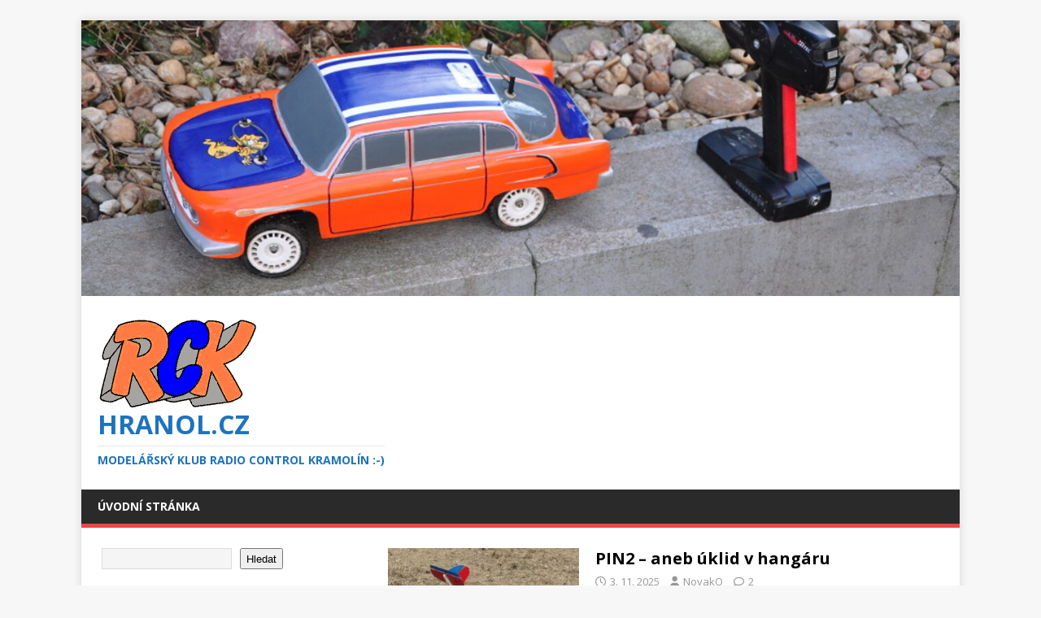

--- FILE ---
content_type: text/html; charset=UTF-8
request_url: http://hranol.cz/?modul=gallery&akce=obrazek_ukaz&obrazek_id=4482
body_size: 14100
content:
<!DOCTYPE html>
<html class="no-js" lang="cs">
<head>
<meta charset="UTF-8">
<meta name="viewport" content="width=device-width, initial-scale=1.0">
<link rel="profile" href="http://gmpg.org/xfn/11" />
<title>hranol.cz &#8211; modelářský klub Radio Control Kramolín :-)</title>
<meta name='robots' content='max-image-preview:large' />
<link rel='dns-prefetch' href='//fonts.googleapis.com' />
<link rel="alternate" type="application/rss+xml" title="hranol.cz &raquo; RSS zdroj" href="https://hranol.cz/feed/" />
<link rel="alternate" type="application/rss+xml" title="hranol.cz &raquo; RSS komentářů" href="https://hranol.cz/comments/feed/" />
<style id='wp-img-auto-sizes-contain-inline-css' type='text/css'>
img:is([sizes=auto i],[sizes^="auto," i]){contain-intrinsic-size:3000px 1500px}
/*# sourceURL=wp-img-auto-sizes-contain-inline-css */
</style>
<style id='wp-emoji-styles-inline-css' type='text/css'>

	img.wp-smiley, img.emoji {
		display: inline !important;
		border: none !important;
		box-shadow: none !important;
		height: 1em !important;
		width: 1em !important;
		margin: 0 0.07em !important;
		vertical-align: -0.1em !important;
		background: none !important;
		padding: 0 !important;
	}
/*# sourceURL=wp-emoji-styles-inline-css */
</style>
<style id='wp-block-library-inline-css' type='text/css'>
:root{--wp-block-synced-color:#7a00df;--wp-block-synced-color--rgb:122,0,223;--wp-bound-block-color:var(--wp-block-synced-color);--wp-editor-canvas-background:#ddd;--wp-admin-theme-color:#007cba;--wp-admin-theme-color--rgb:0,124,186;--wp-admin-theme-color-darker-10:#006ba1;--wp-admin-theme-color-darker-10--rgb:0,107,160.5;--wp-admin-theme-color-darker-20:#005a87;--wp-admin-theme-color-darker-20--rgb:0,90,135;--wp-admin-border-width-focus:2px}@media (min-resolution:192dpi){:root{--wp-admin-border-width-focus:1.5px}}.wp-element-button{cursor:pointer}:root .has-very-light-gray-background-color{background-color:#eee}:root .has-very-dark-gray-background-color{background-color:#313131}:root .has-very-light-gray-color{color:#eee}:root .has-very-dark-gray-color{color:#313131}:root .has-vivid-green-cyan-to-vivid-cyan-blue-gradient-background{background:linear-gradient(135deg,#00d084,#0693e3)}:root .has-purple-crush-gradient-background{background:linear-gradient(135deg,#34e2e4,#4721fb 50%,#ab1dfe)}:root .has-hazy-dawn-gradient-background{background:linear-gradient(135deg,#faaca8,#dad0ec)}:root .has-subdued-olive-gradient-background{background:linear-gradient(135deg,#fafae1,#67a671)}:root .has-atomic-cream-gradient-background{background:linear-gradient(135deg,#fdd79a,#004a59)}:root .has-nightshade-gradient-background{background:linear-gradient(135deg,#330968,#31cdcf)}:root .has-midnight-gradient-background{background:linear-gradient(135deg,#020381,#2874fc)}:root{--wp--preset--font-size--normal:16px;--wp--preset--font-size--huge:42px}.has-regular-font-size{font-size:1em}.has-larger-font-size{font-size:2.625em}.has-normal-font-size{font-size:var(--wp--preset--font-size--normal)}.has-huge-font-size{font-size:var(--wp--preset--font-size--huge)}.has-text-align-center{text-align:center}.has-text-align-left{text-align:left}.has-text-align-right{text-align:right}.has-fit-text{white-space:nowrap!important}#end-resizable-editor-section{display:none}.aligncenter{clear:both}.items-justified-left{justify-content:flex-start}.items-justified-center{justify-content:center}.items-justified-right{justify-content:flex-end}.items-justified-space-between{justify-content:space-between}.screen-reader-text{border:0;clip-path:inset(50%);height:1px;margin:-1px;overflow:hidden;padding:0;position:absolute;width:1px;word-wrap:normal!important}.screen-reader-text:focus{background-color:#ddd;clip-path:none;color:#444;display:block;font-size:1em;height:auto;left:5px;line-height:normal;padding:15px 23px 14px;text-decoration:none;top:5px;width:auto;z-index:100000}html :where(.has-border-color){border-style:solid}html :where([style*=border-top-color]){border-top-style:solid}html :where([style*=border-right-color]){border-right-style:solid}html :where([style*=border-bottom-color]){border-bottom-style:solid}html :where([style*=border-left-color]){border-left-style:solid}html :where([style*=border-width]){border-style:solid}html :where([style*=border-top-width]){border-top-style:solid}html :where([style*=border-right-width]){border-right-style:solid}html :where([style*=border-bottom-width]){border-bottom-style:solid}html :where([style*=border-left-width]){border-left-style:solid}html :where(img[class*=wp-image-]){height:auto;max-width:100%}:where(figure){margin:0 0 1em}html :where(.is-position-sticky){--wp-admin--admin-bar--position-offset:var(--wp-admin--admin-bar--height,0px)}@media screen and (max-width:600px){html :where(.is-position-sticky){--wp-admin--admin-bar--position-offset:0px}}

/*# sourceURL=wp-block-library-inline-css */
</style><style id='wp-block-categories-inline-css' type='text/css'>
.wp-block-categories{box-sizing:border-box}.wp-block-categories.alignleft{margin-right:2em}.wp-block-categories.alignright{margin-left:2em}.wp-block-categories.wp-block-categories-dropdown.aligncenter{text-align:center}.wp-block-categories .wp-block-categories__label{display:block;width:100%}
/*# sourceURL=http://hranol.cz/wp-includes/blocks/categories/style.min.css */
</style>
<style id='wp-block-latest-comments-inline-css' type='text/css'>
ol.wp-block-latest-comments{box-sizing:border-box;margin-left:0}:where(.wp-block-latest-comments:not([style*=line-height] .wp-block-latest-comments__comment)){line-height:1.1}:where(.wp-block-latest-comments:not([style*=line-height] .wp-block-latest-comments__comment-excerpt p)){line-height:1.8}.has-dates :where(.wp-block-latest-comments:not([style*=line-height])),.has-excerpts :where(.wp-block-latest-comments:not([style*=line-height])){line-height:1.5}.wp-block-latest-comments .wp-block-latest-comments{padding-left:0}.wp-block-latest-comments__comment{list-style:none;margin-bottom:1em}.has-avatars .wp-block-latest-comments__comment{list-style:none;min-height:2.25em}.has-avatars .wp-block-latest-comments__comment .wp-block-latest-comments__comment-excerpt,.has-avatars .wp-block-latest-comments__comment .wp-block-latest-comments__comment-meta{margin-left:3.25em}.wp-block-latest-comments__comment-excerpt p{font-size:.875em;margin:.36em 0 1.4em}.wp-block-latest-comments__comment-date{display:block;font-size:.75em}.wp-block-latest-comments .avatar,.wp-block-latest-comments__comment-avatar{border-radius:1.5em;display:block;float:left;height:2.5em;margin-right:.75em;width:2.5em}.wp-block-latest-comments[class*=-font-size] a,.wp-block-latest-comments[style*=font-size] a{font-size:inherit}
/*# sourceURL=http://hranol.cz/wp-includes/blocks/latest-comments/style.min.css */
</style>
<style id='wp-block-loginout-inline-css' type='text/css'>
.wp-block-loginout{box-sizing:border-box}
/*# sourceURL=http://hranol.cz/wp-includes/blocks/loginout/style.min.css */
</style>
<style id='wp-block-search-inline-css' type='text/css'>
.wp-block-search__button{margin-left:10px;word-break:normal}.wp-block-search__button.has-icon{line-height:0}.wp-block-search__button svg{height:1.25em;min-height:24px;min-width:24px;width:1.25em;fill:currentColor;vertical-align:text-bottom}:where(.wp-block-search__button){border:1px solid #ccc;padding:6px 10px}.wp-block-search__inside-wrapper{display:flex;flex:auto;flex-wrap:nowrap;max-width:100%}.wp-block-search__label{width:100%}.wp-block-search.wp-block-search__button-only .wp-block-search__button{box-sizing:border-box;display:flex;flex-shrink:0;justify-content:center;margin-left:0;max-width:100%}.wp-block-search.wp-block-search__button-only .wp-block-search__inside-wrapper{min-width:0!important;transition-property:width}.wp-block-search.wp-block-search__button-only .wp-block-search__input{flex-basis:100%;transition-duration:.3s}.wp-block-search.wp-block-search__button-only.wp-block-search__searchfield-hidden,.wp-block-search.wp-block-search__button-only.wp-block-search__searchfield-hidden .wp-block-search__inside-wrapper{overflow:hidden}.wp-block-search.wp-block-search__button-only.wp-block-search__searchfield-hidden .wp-block-search__input{border-left-width:0!important;border-right-width:0!important;flex-basis:0;flex-grow:0;margin:0;min-width:0!important;padding-left:0!important;padding-right:0!important;width:0!important}:where(.wp-block-search__input){appearance:none;border:1px solid #949494;flex-grow:1;font-family:inherit;font-size:inherit;font-style:inherit;font-weight:inherit;letter-spacing:inherit;line-height:inherit;margin-left:0;margin-right:0;min-width:3rem;padding:8px;text-decoration:unset!important;text-transform:inherit}:where(.wp-block-search__button-inside .wp-block-search__inside-wrapper){background-color:#fff;border:1px solid #949494;box-sizing:border-box;padding:4px}:where(.wp-block-search__button-inside .wp-block-search__inside-wrapper) .wp-block-search__input{border:none;border-radius:0;padding:0 4px}:where(.wp-block-search__button-inside .wp-block-search__inside-wrapper) .wp-block-search__input:focus{outline:none}:where(.wp-block-search__button-inside .wp-block-search__inside-wrapper) :where(.wp-block-search__button){padding:4px 8px}.wp-block-search.aligncenter .wp-block-search__inside-wrapper{margin:auto}.wp-block[data-align=right] .wp-block-search.wp-block-search__button-only .wp-block-search__inside-wrapper{float:right}
/*# sourceURL=http://hranol.cz/wp-includes/blocks/search/style.min.css */
</style>
<style id='wp-block-tag-cloud-inline-css' type='text/css'>
.wp-block-tag-cloud{box-sizing:border-box}.wp-block-tag-cloud.aligncenter{justify-content:center;text-align:center}.wp-block-tag-cloud a{display:inline-block;margin-right:5px}.wp-block-tag-cloud span{display:inline-block;margin-left:5px;text-decoration:none}:root :where(.wp-block-tag-cloud.is-style-outline){display:flex;flex-wrap:wrap;gap:1ch}:root :where(.wp-block-tag-cloud.is-style-outline a){border:1px solid;font-size:unset!important;margin-right:0;padding:1ch 2ch;text-decoration:none!important}
/*# sourceURL=http://hranol.cz/wp-includes/blocks/tag-cloud/style.min.css */
</style>
<style id='wp-block-columns-inline-css' type='text/css'>
.wp-block-columns{box-sizing:border-box;display:flex;flex-wrap:wrap!important}@media (min-width:782px){.wp-block-columns{flex-wrap:nowrap!important}}.wp-block-columns{align-items:normal!important}.wp-block-columns.are-vertically-aligned-top{align-items:flex-start}.wp-block-columns.are-vertically-aligned-center{align-items:center}.wp-block-columns.are-vertically-aligned-bottom{align-items:flex-end}@media (max-width:781px){.wp-block-columns:not(.is-not-stacked-on-mobile)>.wp-block-column{flex-basis:100%!important}}@media (min-width:782px){.wp-block-columns:not(.is-not-stacked-on-mobile)>.wp-block-column{flex-basis:0;flex-grow:1}.wp-block-columns:not(.is-not-stacked-on-mobile)>.wp-block-column[style*=flex-basis]{flex-grow:0}}.wp-block-columns.is-not-stacked-on-mobile{flex-wrap:nowrap!important}.wp-block-columns.is-not-stacked-on-mobile>.wp-block-column{flex-basis:0;flex-grow:1}.wp-block-columns.is-not-stacked-on-mobile>.wp-block-column[style*=flex-basis]{flex-grow:0}:where(.wp-block-columns){margin-bottom:1.75em}:where(.wp-block-columns.has-background){padding:1.25em 2.375em}.wp-block-column{flex-grow:1;min-width:0;overflow-wrap:break-word;word-break:break-word}.wp-block-column.is-vertically-aligned-top{align-self:flex-start}.wp-block-column.is-vertically-aligned-center{align-self:center}.wp-block-column.is-vertically-aligned-bottom{align-self:flex-end}.wp-block-column.is-vertically-aligned-stretch{align-self:stretch}.wp-block-column.is-vertically-aligned-bottom,.wp-block-column.is-vertically-aligned-center,.wp-block-column.is-vertically-aligned-top{width:100%}
/*# sourceURL=http://hranol.cz/wp-includes/blocks/columns/style.min.css */
</style>
<style id='wp-block-group-inline-css' type='text/css'>
.wp-block-group{box-sizing:border-box}:where(.wp-block-group.wp-block-group-is-layout-constrained){position:relative}
/*# sourceURL=http://hranol.cz/wp-includes/blocks/group/style.min.css */
</style>
<style id='wp-block-paragraph-inline-css' type='text/css'>
.is-small-text{font-size:.875em}.is-regular-text{font-size:1em}.is-large-text{font-size:2.25em}.is-larger-text{font-size:3em}.has-drop-cap:not(:focus):first-letter{float:left;font-size:8.4em;font-style:normal;font-weight:100;line-height:.68;margin:.05em .1em 0 0;text-transform:uppercase}body.rtl .has-drop-cap:not(:focus):first-letter{float:none;margin-left:.1em}p.has-drop-cap.has-background{overflow:hidden}:root :where(p.has-background){padding:1.25em 2.375em}:where(p.has-text-color:not(.has-link-color)) a{color:inherit}p.has-text-align-left[style*="writing-mode:vertical-lr"],p.has-text-align-right[style*="writing-mode:vertical-rl"]{rotate:180deg}
/*# sourceURL=http://hranol.cz/wp-includes/blocks/paragraph/style.min.css */
</style>
<style id='wp-block-spacer-inline-css' type='text/css'>
.wp-block-spacer{clear:both}
/*# sourceURL=http://hranol.cz/wp-includes/blocks/spacer/style.min.css */
</style>
<style id='global-styles-inline-css' type='text/css'>
:root{--wp--preset--aspect-ratio--square: 1;--wp--preset--aspect-ratio--4-3: 4/3;--wp--preset--aspect-ratio--3-4: 3/4;--wp--preset--aspect-ratio--3-2: 3/2;--wp--preset--aspect-ratio--2-3: 2/3;--wp--preset--aspect-ratio--16-9: 16/9;--wp--preset--aspect-ratio--9-16: 9/16;--wp--preset--color--black: #000000;--wp--preset--color--cyan-bluish-gray: #abb8c3;--wp--preset--color--white: #ffffff;--wp--preset--color--pale-pink: #f78da7;--wp--preset--color--vivid-red: #cf2e2e;--wp--preset--color--luminous-vivid-orange: #ff6900;--wp--preset--color--luminous-vivid-amber: #fcb900;--wp--preset--color--light-green-cyan: #7bdcb5;--wp--preset--color--vivid-green-cyan: #00d084;--wp--preset--color--pale-cyan-blue: #8ed1fc;--wp--preset--color--vivid-cyan-blue: #0693e3;--wp--preset--color--vivid-purple: #9b51e0;--wp--preset--gradient--vivid-cyan-blue-to-vivid-purple: linear-gradient(135deg,rgb(6,147,227) 0%,rgb(155,81,224) 100%);--wp--preset--gradient--light-green-cyan-to-vivid-green-cyan: linear-gradient(135deg,rgb(122,220,180) 0%,rgb(0,208,130) 100%);--wp--preset--gradient--luminous-vivid-amber-to-luminous-vivid-orange: linear-gradient(135deg,rgb(252,185,0) 0%,rgb(255,105,0) 100%);--wp--preset--gradient--luminous-vivid-orange-to-vivid-red: linear-gradient(135deg,rgb(255,105,0) 0%,rgb(207,46,46) 100%);--wp--preset--gradient--very-light-gray-to-cyan-bluish-gray: linear-gradient(135deg,rgb(238,238,238) 0%,rgb(169,184,195) 100%);--wp--preset--gradient--cool-to-warm-spectrum: linear-gradient(135deg,rgb(74,234,220) 0%,rgb(151,120,209) 20%,rgb(207,42,186) 40%,rgb(238,44,130) 60%,rgb(251,105,98) 80%,rgb(254,248,76) 100%);--wp--preset--gradient--blush-light-purple: linear-gradient(135deg,rgb(255,206,236) 0%,rgb(152,150,240) 100%);--wp--preset--gradient--blush-bordeaux: linear-gradient(135deg,rgb(254,205,165) 0%,rgb(254,45,45) 50%,rgb(107,0,62) 100%);--wp--preset--gradient--luminous-dusk: linear-gradient(135deg,rgb(255,203,112) 0%,rgb(199,81,192) 50%,rgb(65,88,208) 100%);--wp--preset--gradient--pale-ocean: linear-gradient(135deg,rgb(255,245,203) 0%,rgb(182,227,212) 50%,rgb(51,167,181) 100%);--wp--preset--gradient--electric-grass: linear-gradient(135deg,rgb(202,248,128) 0%,rgb(113,206,126) 100%);--wp--preset--gradient--midnight: linear-gradient(135deg,rgb(2,3,129) 0%,rgb(40,116,252) 100%);--wp--preset--font-size--small: 13px;--wp--preset--font-size--medium: 20px;--wp--preset--font-size--large: 36px;--wp--preset--font-size--x-large: 42px;--wp--preset--spacing--20: 0.44rem;--wp--preset--spacing--30: 0.67rem;--wp--preset--spacing--40: 1rem;--wp--preset--spacing--50: 1.5rem;--wp--preset--spacing--60: 2.25rem;--wp--preset--spacing--70: 3.38rem;--wp--preset--spacing--80: 5.06rem;--wp--preset--shadow--natural: 6px 6px 9px rgba(0, 0, 0, 0.2);--wp--preset--shadow--deep: 12px 12px 50px rgba(0, 0, 0, 0.4);--wp--preset--shadow--sharp: 6px 6px 0px rgba(0, 0, 0, 0.2);--wp--preset--shadow--outlined: 6px 6px 0px -3px rgb(255, 255, 255), 6px 6px rgb(0, 0, 0);--wp--preset--shadow--crisp: 6px 6px 0px rgb(0, 0, 0);}:where(.is-layout-flex){gap: 0.5em;}:where(.is-layout-grid){gap: 0.5em;}body .is-layout-flex{display: flex;}.is-layout-flex{flex-wrap: wrap;align-items: center;}.is-layout-flex > :is(*, div){margin: 0;}body .is-layout-grid{display: grid;}.is-layout-grid > :is(*, div){margin: 0;}:where(.wp-block-columns.is-layout-flex){gap: 2em;}:where(.wp-block-columns.is-layout-grid){gap: 2em;}:where(.wp-block-post-template.is-layout-flex){gap: 1.25em;}:where(.wp-block-post-template.is-layout-grid){gap: 1.25em;}.has-black-color{color: var(--wp--preset--color--black) !important;}.has-cyan-bluish-gray-color{color: var(--wp--preset--color--cyan-bluish-gray) !important;}.has-white-color{color: var(--wp--preset--color--white) !important;}.has-pale-pink-color{color: var(--wp--preset--color--pale-pink) !important;}.has-vivid-red-color{color: var(--wp--preset--color--vivid-red) !important;}.has-luminous-vivid-orange-color{color: var(--wp--preset--color--luminous-vivid-orange) !important;}.has-luminous-vivid-amber-color{color: var(--wp--preset--color--luminous-vivid-amber) !important;}.has-light-green-cyan-color{color: var(--wp--preset--color--light-green-cyan) !important;}.has-vivid-green-cyan-color{color: var(--wp--preset--color--vivid-green-cyan) !important;}.has-pale-cyan-blue-color{color: var(--wp--preset--color--pale-cyan-blue) !important;}.has-vivid-cyan-blue-color{color: var(--wp--preset--color--vivid-cyan-blue) !important;}.has-vivid-purple-color{color: var(--wp--preset--color--vivid-purple) !important;}.has-black-background-color{background-color: var(--wp--preset--color--black) !important;}.has-cyan-bluish-gray-background-color{background-color: var(--wp--preset--color--cyan-bluish-gray) !important;}.has-white-background-color{background-color: var(--wp--preset--color--white) !important;}.has-pale-pink-background-color{background-color: var(--wp--preset--color--pale-pink) !important;}.has-vivid-red-background-color{background-color: var(--wp--preset--color--vivid-red) !important;}.has-luminous-vivid-orange-background-color{background-color: var(--wp--preset--color--luminous-vivid-orange) !important;}.has-luminous-vivid-amber-background-color{background-color: var(--wp--preset--color--luminous-vivid-amber) !important;}.has-light-green-cyan-background-color{background-color: var(--wp--preset--color--light-green-cyan) !important;}.has-vivid-green-cyan-background-color{background-color: var(--wp--preset--color--vivid-green-cyan) !important;}.has-pale-cyan-blue-background-color{background-color: var(--wp--preset--color--pale-cyan-blue) !important;}.has-vivid-cyan-blue-background-color{background-color: var(--wp--preset--color--vivid-cyan-blue) !important;}.has-vivid-purple-background-color{background-color: var(--wp--preset--color--vivid-purple) !important;}.has-black-border-color{border-color: var(--wp--preset--color--black) !important;}.has-cyan-bluish-gray-border-color{border-color: var(--wp--preset--color--cyan-bluish-gray) !important;}.has-white-border-color{border-color: var(--wp--preset--color--white) !important;}.has-pale-pink-border-color{border-color: var(--wp--preset--color--pale-pink) !important;}.has-vivid-red-border-color{border-color: var(--wp--preset--color--vivid-red) !important;}.has-luminous-vivid-orange-border-color{border-color: var(--wp--preset--color--luminous-vivid-orange) !important;}.has-luminous-vivid-amber-border-color{border-color: var(--wp--preset--color--luminous-vivid-amber) !important;}.has-light-green-cyan-border-color{border-color: var(--wp--preset--color--light-green-cyan) !important;}.has-vivid-green-cyan-border-color{border-color: var(--wp--preset--color--vivid-green-cyan) !important;}.has-pale-cyan-blue-border-color{border-color: var(--wp--preset--color--pale-cyan-blue) !important;}.has-vivid-cyan-blue-border-color{border-color: var(--wp--preset--color--vivid-cyan-blue) !important;}.has-vivid-purple-border-color{border-color: var(--wp--preset--color--vivid-purple) !important;}.has-vivid-cyan-blue-to-vivid-purple-gradient-background{background: var(--wp--preset--gradient--vivid-cyan-blue-to-vivid-purple) !important;}.has-light-green-cyan-to-vivid-green-cyan-gradient-background{background: var(--wp--preset--gradient--light-green-cyan-to-vivid-green-cyan) !important;}.has-luminous-vivid-amber-to-luminous-vivid-orange-gradient-background{background: var(--wp--preset--gradient--luminous-vivid-amber-to-luminous-vivid-orange) !important;}.has-luminous-vivid-orange-to-vivid-red-gradient-background{background: var(--wp--preset--gradient--luminous-vivid-orange-to-vivid-red) !important;}.has-very-light-gray-to-cyan-bluish-gray-gradient-background{background: var(--wp--preset--gradient--very-light-gray-to-cyan-bluish-gray) !important;}.has-cool-to-warm-spectrum-gradient-background{background: var(--wp--preset--gradient--cool-to-warm-spectrum) !important;}.has-blush-light-purple-gradient-background{background: var(--wp--preset--gradient--blush-light-purple) !important;}.has-blush-bordeaux-gradient-background{background: var(--wp--preset--gradient--blush-bordeaux) !important;}.has-luminous-dusk-gradient-background{background: var(--wp--preset--gradient--luminous-dusk) !important;}.has-pale-ocean-gradient-background{background: var(--wp--preset--gradient--pale-ocean) !important;}.has-electric-grass-gradient-background{background: var(--wp--preset--gradient--electric-grass) !important;}.has-midnight-gradient-background{background: var(--wp--preset--gradient--midnight) !important;}.has-small-font-size{font-size: var(--wp--preset--font-size--small) !important;}.has-medium-font-size{font-size: var(--wp--preset--font-size--medium) !important;}.has-large-font-size{font-size: var(--wp--preset--font-size--large) !important;}.has-x-large-font-size{font-size: var(--wp--preset--font-size--x-large) !important;}
:where(.wp-block-columns.is-layout-flex){gap: 2em;}:where(.wp-block-columns.is-layout-grid){gap: 2em;}
/*# sourceURL=global-styles-inline-css */
</style>
<style id='core-block-supports-inline-css' type='text/css'>
.wp-container-core-columns-is-layout-9d6595d7{flex-wrap:nowrap;}
/*# sourceURL=core-block-supports-inline-css */
</style>

<style id='classic-theme-styles-inline-css' type='text/css'>
/*! This file is auto-generated */
.wp-block-button__link{color:#fff;background-color:#32373c;border-radius:9999px;box-shadow:none;text-decoration:none;padding:calc(.667em + 2px) calc(1.333em + 2px);font-size:1.125em}.wp-block-file__button{background:#32373c;color:#fff;text-decoration:none}
/*# sourceURL=/wp-includes/css/classic-themes.min.css */
</style>
<link rel='stylesheet' id='mh-google-fonts-css' href='https://fonts.googleapis.com/css?family=Open+Sans:400,400italic,700,600' type='text/css' media='all' />
<link rel='stylesheet' id='mh-magazine-lite-css' href='http://hranol.cz/wp-content/themes/mh-magazine-lite/style.css?ver=2.10.0' type='text/css' media='all' />
<link rel='stylesheet' id='mh-font-awesome-css' href='http://hranol.cz/wp-content/themes/mh-magazine-lite/includes/font-awesome.min.css' type='text/css' media='all' />
<script type="text/javascript" src="http://hranol.cz/wp-includes/js/jquery/jquery.min.js?ver=3.7.1" id="jquery-core-js"></script>
<script type="text/javascript" src="http://hranol.cz/wp-includes/js/jquery/jquery-migrate.min.js?ver=3.4.1" id="jquery-migrate-js"></script>
<script type="text/javascript" id="mh-scripts-js-extra">
/* <![CDATA[ */
var mh_magazine = {"text":{"toggle_menu":"Toggle Menu"}};
//# sourceURL=mh-scripts-js-extra
/* ]]> */
</script>
<script type="text/javascript" src="http://hranol.cz/wp-content/themes/mh-magazine-lite/js/scripts.js?ver=2.10.0" id="mh-scripts-js"></script>
<link rel="https://api.w.org/" href="https://hranol.cz/wp-json/" /><link rel="EditURI" type="application/rsd+xml" title="RSD" href="https://hranol.cz/xmlrpc.php?rsd" />
<meta name="generator" content="WordPress 6.9" />
<!-- Analytics by WP Statistics - https://wp-statistics.com -->
<!--[if lt IE 9]>
<script src="http://hranol.cz/wp-content/themes/mh-magazine-lite/js/css3-mediaqueries.js"></script>
<![endif]-->
<link rel="icon" href="https://hranol.cz/wp-content/uploads/2023/09/phpRS_white-150x117.gif" sizes="32x32" />
<link rel="icon" href="https://hranol.cz/wp-content/uploads/2023/09/phpRS_white.gif" sizes="192x192" />
<link rel="apple-touch-icon" href="https://hranol.cz/wp-content/uploads/2023/09/phpRS_white.gif" />
<meta name="msapplication-TileImage" content="https://hranol.cz/wp-content/uploads/2023/09/phpRS_white.gif" />
</head>
<body id="mh-mobile" class="home blog wp-custom-logo wp-theme-mh-magazine-lite mh-left-sb" itemscope="itemscope" itemtype="https://schema.org/WebPage">
<div class="mh-container mh-container-outer">
<div class="mh-header-mobile-nav mh-clearfix"></div>
<header class="mh-header" itemscope="itemscope" itemtype="https://schema.org/WPHeader">
	<div class="mh-container mh-container-inner mh-row mh-clearfix">
		<div class="mh-custom-header mh-clearfix">
<a class="mh-header-image-link" href="https://hranol.cz/" title="hranol.cz" rel="home">
<img class="mh-header-image" src="http://hranol.cz/wp-content/uploads/2023/11/cropped-titulka_ON_DSC_5589.jpg" height="402" width="1279" alt="hranol.cz" />
</a>
<div class="mh-site-identity">
<div class="mh-site-logo" role="banner" itemscope="itemscope" itemtype="https://schema.org/Brand">
<a href="https://hranol.cz/" class="custom-logo-link" rel="home" aria-current="page"><img width="196" height="117" src="https://hranol.cz/wp-content/uploads/2023/09/phpRS_white.gif" class="custom-logo" alt="hranol.cz" decoding="async" /></a><style type="text/css" id="mh-header-css">.mh-header-title, .mh-header-tagline { color: #1e73be; }</style>
<div class="mh-header-text">
<a class="mh-header-text-link" href="https://hranol.cz/" title="hranol.cz" rel="home">
<h1 class="mh-header-title">hranol.cz</h1>
<h2 class="mh-header-tagline">modelářský klub Radio Control Kramolín :-)</h2>
</a>
</div>
</div>
</div>
</div>
	</div>
	<div class="mh-main-nav-wrap">
		<nav class="mh-navigation mh-main-nav mh-container mh-container-inner mh-clearfix" itemscope="itemscope" itemtype="https://schema.org/SiteNavigationElement">
			<div class="menu-menu-1-container"><ul id="menu-menu-1" class="menu"><li id="menu-item-668" class="menu-item menu-item-type-custom menu-item-object-custom menu-item-668"><a href="https://hranol.cz/">Úvodní stránka</a></li>
</ul></div>		</nav>
	</div>
</header><div class="mh-wrapper mh-clearfix">
	<div id="main-content" class="mh-loop mh-content" role="main"><article class="mh-loop-item mh-clearfix post-770 post type-post status-publish format-standard has-post-thumbnail hentry category-ostatni-akce-a-povidani">
	<figure class="mh-loop-thumb">
		<a href="https://hranol.cz/pin2-aneb-uklid-v-hangaru/"><img width="326" height="245" src="https://hranol.cz/wp-content/uploads/2025/11/PIN2_v1-v-poli-326x245.jpg" class="attachment-mh-magazine-lite-medium size-mh-magazine-lite-medium wp-post-image" alt="" decoding="async" fetchpriority="high" srcset="https://hranol.cz/wp-content/uploads/2025/11/PIN2_v1-v-poli-326x245.jpg 326w, https://hranol.cz/wp-content/uploads/2025/11/PIN2_v1-v-poli-678x509.jpg 678w, https://hranol.cz/wp-content/uploads/2025/11/PIN2_v1-v-poli-80x60.jpg 80w" sizes="(max-width: 326px) 100vw, 326px" />		</a>
	</figure>
	<div class="mh-loop-content mh-clearfix">
		<header class="mh-loop-header">
			<h3 class="entry-title mh-loop-title">
				<a href="https://hranol.cz/pin2-aneb-uklid-v-hangaru/" rel="bookmark">
					PIN2 – aneb úklid v hangáru				</a>
			</h3>
			<div class="mh-meta mh-loop-meta">
				<span class="mh-meta-date updated"><i class="far fa-clock"></i>3. 11. 2025</span>
<span class="mh-meta-author author vcard"><i class="fa fa-user"></i><a class="fn" href="https://hranol.cz/author/novako/">NovakO</a></span>
<span class="mh-meta-comments"><i class="far fa-comment"></i><a class="mh-comment-count-link" href="https://hranol.cz/pin2-aneb-uklid-v-hangaru/#mh-comments">2</a></span>
			</div>
		</header>
		<div class="mh-loop-excerpt">
			<div class="mh-excerpt"><p>Když se to vezme kolem a kolem, tak drobná pracovní neschopnost může být i užitečná – po plánované operaci ramene jsem byl „upoután“ doma (prý <a class="mh-excerpt-more" href="https://hranol.cz/pin2-aneb-uklid-v-hangaru/" title="PIN2 – aneb úklid v hangáru">[&#8230;]</a></p>
</div>		</div>
	</div>
</article><article class="mh-loop-item mh-clearfix post-755 post type-post status-publish format-standard has-post-thumbnail hentry category-ostatni-akce-a-povidani">
	<figure class="mh-loop-thumb">
		<a href="https://hranol.cz/prodlouzeni-platnosti-osvedceni-o-zpusobilosti-dalkove-ridiciho-pilota/"><img width="163" height="162" src="https://hranol.cz/wp-content/uploads/2025/11/UCV-logo.png" class="attachment-mh-magazine-lite-medium size-mh-magazine-lite-medium wp-post-image" alt="" decoding="async" srcset="https://hranol.cz/wp-content/uploads/2025/11/UCV-logo.png 163w, https://hranol.cz/wp-content/uploads/2025/11/UCV-logo-150x150.png 150w" sizes="(max-width: 163px) 100vw, 163px" />		</a>
	</figure>
	<div class="mh-loop-content mh-clearfix">
		<header class="mh-loop-header">
			<h3 class="entry-title mh-loop-title">
				<a href="https://hranol.cz/prodlouzeni-platnosti-osvedceni-o-zpusobilosti-dalkove-ridiciho-pilota/" rel="bookmark">
					Prodloužení platnosti osvědčení o způsobilosti dálkově řídícího pilota …				</a>
			</h3>
			<div class="mh-meta mh-loop-meta">
				<span class="mh-meta-date updated"><i class="far fa-clock"></i>3. 11. 2025</span>
<span class="mh-meta-author author vcard"><i class="fa fa-user"></i><a class="fn" href="https://hranol.cz/author/novako/">NovakO</a></span>
<span class="mh-meta-comments"><i class="far fa-comment"></i><a class="mh-comment-count-link" href="https://hranol.cz/prodlouzeni-platnosti-osvedceni-o-zpusobilosti-dalkove-ridiciho-pilota/#mh-comments">2</a></span>
			</div>
		</header>
		<div class="mh-loop-excerpt">
			<div class="mh-excerpt"><p>… aneb hlídáte si to?</p>
</div>		</div>
	</div>
</article><article class="mh-loop-item mh-clearfix post-749 post type-post status-publish format-standard has-post-thumbnail hentry category-akce-a-povidani category-modelarske category-ostatni-akce-a-povidani tag-letadla tag-letiste tag-litani tag-modely tag-rc-letadla">
	<figure class="mh-loop-thumb">
		<a href="https://hranol.cz/letecky-den-stankov/"><img width="326" height="245" src="https://hranol.cz/wp-content/uploads/2025/09/20250823_111910-326x245.jpg" class="attachment-mh-magazine-lite-medium size-mh-magazine-lite-medium wp-post-image" alt="" decoding="async" srcset="https://hranol.cz/wp-content/uploads/2025/09/20250823_111910-326x245.jpg 326w, https://hranol.cz/wp-content/uploads/2025/09/20250823_111910-450x338.jpg 450w, https://hranol.cz/wp-content/uploads/2025/09/20250823_111910-1024x768.jpg 1024w, https://hranol.cz/wp-content/uploads/2025/09/20250823_111910-150x113.jpg 150w, https://hranol.cz/wp-content/uploads/2025/09/20250823_111910-768x576.jpg 768w, https://hranol.cz/wp-content/uploads/2025/09/20250823_111910-1536x1152.jpg 1536w, https://hranol.cz/wp-content/uploads/2025/09/20250823_111910-2048x1536.jpg 2048w, https://hranol.cz/wp-content/uploads/2025/09/20250823_111910-678x509.jpg 678w, https://hranol.cz/wp-content/uploads/2025/09/20250823_111910-80x60.jpg 80w" sizes="(max-width: 326px) 100vw, 326px" />		</a>
	</figure>
	<div class="mh-loop-content mh-clearfix">
		<header class="mh-loop-header">
			<h3 class="entry-title mh-loop-title">
				<a href="https://hranol.cz/letecky-den-stankov/" rel="bookmark">
					Letecký den Staňkov				</a>
			</h3>
			<div class="mh-meta mh-loop-meta">
				<span class="mh-meta-date updated"><i class="far fa-clock"></i>4. 9. 2025</span>
<span class="mh-meta-author author vcard"><i class="fa fa-user"></i><a class="fn" href="https://hranol.cz/author/mirah/">MiraH</a></span>
<span class="mh-meta-comments"><i class="far fa-comment"></i><a class="mh-comment-count-link" href="https://hranol.cz/letecky-den-stankov/#mh-comments">0</a></span>
			</div>
		</header>
		<div class="mh-loop-excerpt">
			<div class="mh-excerpt"><p>Hezký půlden strávený na letišti.</p>
</div>		</div>
	</div>
</article><article class="mh-loop-item mh-clearfix post-706 post type-post status-publish format-standard has-post-thumbnail hentry category-akce-a-povidani category-letadla category-modelarske category-ostatni-akce-a-povidani category-rc-modely tag-letadla tag-letiste tag-litani tag-rc-letadla tag-servis">
	<figure class="mh-loop-thumb">
		<a href="https://hranol.cz/vice-jak-10-minut-na-letisti-krasny-minimalne-dvouminutovy-let-a-nakonec/"><img width="326" height="245" src="https://hranol.cz/wp-content/uploads/2025/04/poletadlo-326x245.jpg" class="attachment-mh-magazine-lite-medium size-mh-magazine-lite-medium wp-post-image" alt="" decoding="async" loading="lazy" srcset="https://hranol.cz/wp-content/uploads/2025/04/poletadlo-326x245.jpg 326w, https://hranol.cz/wp-content/uploads/2025/04/poletadlo-80x60.jpg 80w" sizes="auto, (max-width: 326px) 100vw, 326px" />		</a>
	</figure>
	<div class="mh-loop-content mh-clearfix">
		<header class="mh-loop-header">
			<h3 class="entry-title mh-loop-title">
				<a href="https://hranol.cz/vice-jak-10-minut-na-letisti-krasny-minimalne-dvouminutovy-let-a-nakonec/" rel="bookmark">
					Více jak 10 minut na letišti, krásný, minimálně dvouminutový let a nakonec ….				</a>
			</h3>
			<div class="mh-meta mh-loop-meta">
				<span class="mh-meta-date updated"><i class="far fa-clock"></i>23. 4. 2025</span>
<span class="mh-meta-author author vcard"><i class="fa fa-user"></i><a class="fn" href="https://hranol.cz/author/novako/">NovakO</a></span>
<span class="mh-meta-comments"><i class="far fa-comment"></i><a class="mh-comment-count-link" href="https://hranol.cz/vice-jak-10-minut-na-letisti-krasny-minimalne-dvouminutovy-let-a-nakonec/#mh-comments">5</a></span>
			</div>
		</header>
		<div class="mh-loop-excerpt">
			<div class="mh-excerpt"><p>Oprava Jiříkova polétadla úspěšně dokončena, štrapáce s novým motorem zapomenuty, akumulátory nabity, počasí a termín objednány, co tedy zbývá k úspěšnému zalétání po opravě? No přece účast <a class="mh-excerpt-more" href="https://hranol.cz/vice-jak-10-minut-na-letisti-krasny-minimalne-dvouminutovy-let-a-nakonec/" title="Více jak 10 minut na letišti, krásný, minimálně dvouminutový let a nakonec ….">[&#8230;]</a></p>
</div>		</div>
	</div>
</article><article class="mh-loop-item mh-clearfix post-696 post type-post status-publish format-standard has-post-thumbnail hentry category-letadla category-rc-modely tag-letadla tag-letiste tag-litani tag-modely tag-rc-letadla tag-servis">
	<figure class="mh-loop-thumb">
		<a href="https://hranol.cz/10-minut-cela-oprava-trvala-podstatne-dele-ale-povedlo-se/"><img width="326" height="245" src="https://hranol.cz/wp-content/uploads/2025/04/vrtule-326x245.jpg" class="attachment-mh-magazine-lite-medium size-mh-magazine-lite-medium wp-post-image" alt="" decoding="async" loading="lazy" srcset="https://hranol.cz/wp-content/uploads/2025/04/vrtule-326x245.jpg 326w, https://hranol.cz/wp-content/uploads/2025/04/vrtule-80x60.jpg 80w" sizes="auto, (max-width: 326px) 100vw, 326px" />		</a>
	</figure>
	<div class="mh-loop-content mh-clearfix">
		<header class="mh-loop-header">
			<h3 class="entry-title mh-loop-title">
				<a href="https://hranol.cz/10-minut-cela-oprava-trvala-podstatne-dele-ale-povedlo-se/" rel="bookmark">
					10 minut? Celá oprava trvala podstatně déle, ale povedlo se …				</a>
			</h3>
			<div class="mh-meta mh-loop-meta">
				<span class="mh-meta-date updated"><i class="far fa-clock"></i>22. 4. 2025</span>
<span class="mh-meta-author author vcard"><i class="fa fa-user"></i><a class="fn" href="https://hranol.cz/author/novako/">NovakO</a></span>
<span class="mh-meta-comments"><i class="far fa-comment"></i><a class="mh-comment-count-link" href="https://hranol.cz/10-minut-cela-oprava-trvala-podstatne-dele-ale-povedlo-se/#mh-comments">2</a></span>
			</div>
		</header>
		<div class="mh-loop-excerpt">
			<div class="mh-excerpt"><p>Tak to zkrátíme – přes všechny peripetie jsme se nakonec prokousali do úspěšného cíle, v tomto případě k použitelnému, a hlavně funkčnímu motoru – „AC“ motor MM1906-2314 <a class="mh-excerpt-more" href="https://hranol.cz/10-minut-cela-oprava-trvala-podstatne-dele-ale-povedlo-se/" title="10 minut? Celá oprava trvala podstatně déle, ale povedlo se …">[&#8230;]</a></p>
</div>		</div>
	</div>
</article><article class="mh-loop-item mh-clearfix post-675 post type-post status-publish format-standard has-post-thumbnail hentry category-akce-a-povidani category-letadla category-modelarske category-rc-modely tag-letadla tag-letiste tag-litani tag-modely tag-rc-letadla">
	<figure class="mh-loop-thumb">
		<a href="https://hranol.cz/flop-opet-ve-vzduchu/"><img width="326" height="245" src="https://hranol.cz/wp-content/uploads/2025/04/20250421_1038482-326x245.jpg" class="attachment-mh-magazine-lite-medium size-mh-magazine-lite-medium wp-post-image" alt="" decoding="async" loading="lazy" srcset="https://hranol.cz/wp-content/uploads/2025/04/20250421_1038482-326x245.jpg 326w, https://hranol.cz/wp-content/uploads/2025/04/20250421_1038482-450x338.jpg 450w, https://hranol.cz/wp-content/uploads/2025/04/20250421_1038482-150x113.jpg 150w, https://hranol.cz/wp-content/uploads/2025/04/20250421_1038482-768x576.jpg 768w, https://hranol.cz/wp-content/uploads/2025/04/20250421_1038482-678x509.jpg 678w, https://hranol.cz/wp-content/uploads/2025/04/20250421_1038482-80x60.jpg 80w, https://hranol.cz/wp-content/uploads/2025/04/20250421_1038482.jpg 960w" sizes="auto, (max-width: 326px) 100vw, 326px" />		</a>
	</figure>
	<div class="mh-loop-content mh-clearfix">
		<header class="mh-loop-header">
			<h3 class="entry-title mh-loop-title">
				<a href="https://hranol.cz/flop-opet-ve-vzduchu/" rel="bookmark">
					Flop opět ve vzduchu				</a>
			</h3>
			<div class="mh-meta mh-loop-meta">
				<span class="mh-meta-date updated"><i class="far fa-clock"></i>21. 4. 2025</span>
<span class="mh-meta-author author vcard"><i class="fa fa-user"></i><a class="fn" href="https://hranol.cz/author/mirah/">MiraH</a></span>
<span class="mh-meta-comments"><i class="far fa-comment"></i><a class="mh-comment-count-link" href="https://hranol.cz/flop-opet-ve-vzduchu/#mh-comments">2</a></span>
			</div>
		</header>
		<div class="mh-loop-excerpt">
			<div class="mh-excerpt"><p>Díky Ondrově péči se dnes dostal Flop opět do vzduchu.</p>
</div>		</div>
	</div>
</article><article class="mh-loop-item mh-clearfix post-650 post type-post status-publish format-standard has-post-thumbnail hentry category-elektronika category-letadla category-ostatni-akce-a-povidani category-rc-modely tag-bastleni tag-mereni tag-rc-letadla tag-servis">
	<figure class="mh-loop-thumb">
		<a href="https://hranol.cz/10-minut-na-poli-1-minuta-ve-vzduchu-dalsi-potize-s-motory/"><img width="326" height="245" src="https://hranol.cz/wp-content/uploads/2025/02/20250225_190229-326x245.jpg" class="attachment-mh-magazine-lite-medium size-mh-magazine-lite-medium wp-post-image" alt="" decoding="async" loading="lazy" srcset="https://hranol.cz/wp-content/uploads/2025/02/20250225_190229-326x245.jpg 326w, https://hranol.cz/wp-content/uploads/2025/02/20250225_190229-80x60.jpg 80w" sizes="auto, (max-width: 326px) 100vw, 326px" />		</a>
	</figure>
	<div class="mh-loop-content mh-clearfix">
		<header class="mh-loop-header">
			<h3 class="entry-title mh-loop-title">
				<a href="https://hranol.cz/10-minut-na-poli-1-minuta-ve-vzduchu-dalsi-potize-s-motory/" rel="bookmark">
					10 minut na poli, 1 minuta ve vzduchu – další potíže s motory …				</a>
			</h3>
			<div class="mh-meta mh-loop-meta">
				<span class="mh-meta-date updated"><i class="far fa-clock"></i>28. 2. 2025</span>
<span class="mh-meta-author author vcard"><i class="fa fa-user"></i><a class="fn" href="https://hranol.cz/author/novako/">NovakO</a></span>
<span class="mh-meta-comments"><i class="far fa-comment"></i><a class="mh-comment-count-link" href="https://hranol.cz/10-minut-na-poli-1-minuta-ve-vzduchu-dalsi-potize-s-motory/#mh-comments">3</a></span>
			</div>
		</header>
		<div class="mh-loop-excerpt">
			<div class="mh-excerpt"><p>Jak jsem psal minule, Jiříkův motor je „po smrti“ a je třeba shánět nový – jenže, jak se zdá, malé motory už nikdo nechce, nikde <a class="mh-excerpt-more" href="https://hranol.cz/10-minut-na-poli-1-minuta-ve-vzduchu-dalsi-potize-s-motory/" title="10 minut na poli, 1 minuta ve vzduchu – další potíže s motory …">[&#8230;]</a></p>
</div>		</div>
	</div>
</article><article class="mh-loop-item mh-clearfix post-645 post type-post status-publish format-standard has-post-thumbnail hentry category-ostatni-akce-a-povidani tag-bastleni tag-baterie tag-elektronicka-zatez tag-letadla tag-mereni tag-modely tag-nabijeni tag-rc-letadla tag-servis">
	<figure class="mh-loop-thumb">
		<a href="https://hranol.cz/trapeni-s-flopem/"><img width="326" height="245" src="https://hranol.cz/wp-content/uploads/2025/02/20250219_162340-326x245.jpg" class="attachment-mh-magazine-lite-medium size-mh-magazine-lite-medium wp-post-image" alt="" decoding="async" loading="lazy" srcset="https://hranol.cz/wp-content/uploads/2025/02/20250219_162340-326x245.jpg 326w, https://hranol.cz/wp-content/uploads/2025/02/20250219_162340-80x60.jpg 80w" sizes="auto, (max-width: 326px) 100vw, 326px" />		</a>
	</figure>
	<div class="mh-loop-content mh-clearfix">
		<header class="mh-loop-header">
			<h3 class="entry-title mh-loop-title">
				<a href="https://hranol.cz/trapeni-s-flopem/" rel="bookmark">
					Trápení s Flopem …				</a>
			</h3>
			<div class="mh-meta mh-loop-meta">
				<span class="mh-meta-date updated"><i class="far fa-clock"></i>21. 2. 2025</span>
<span class="mh-meta-author author vcard"><i class="fa fa-user"></i><a class="fn" href="https://hranol.cz/author/novako/">NovakO</a></span>
<span class="mh-meta-comments"><i class="far fa-comment"></i><a class="mh-comment-count-link" href="https://hranol.cz/trapeni-s-flopem/#mh-comments">5</a></span>
			</div>
		</header>
		<div class="mh-loop-excerpt">
			<div class="mh-excerpt"><p>… aneb – nesuďte příliš rychle, případně, nedělejte ukvapené závěry. Budu se snažit být stručný, proto se občas uchýlím k heslovitosti … &nbsp; Základní podnět: <a class="mh-excerpt-more" href="https://hranol.cz/trapeni-s-flopem/" title="Trápení s Flopem …">[&#8230;]</a></p>
</div>		</div>
	</div>
</article><article class="mh-loop-item mh-clearfix post-634 post type-post status-publish format-standard has-post-thumbnail hentry category-ostatni-akce-a-povidani tag-bastleni tag-letadla tag-rc-letadla tag-servis">
	<figure class="mh-loop-thumb">
		<a href="https://hranol.cz/10-minut-na-poli-1-minuta-ve-vzduchu-dalsi-pokracovani-pribehu/"><img width="326" height="245" src="https://hranol.cz/wp-content/uploads/2025/01/20250123_050125-326x245.jpg" class="attachment-mh-magazine-lite-medium size-mh-magazine-lite-medium wp-post-image" alt="" decoding="async" loading="lazy" srcset="https://hranol.cz/wp-content/uploads/2025/01/20250123_050125-326x245.jpg 326w, https://hranol.cz/wp-content/uploads/2025/01/20250123_050125-450x338.jpg 450w, https://hranol.cz/wp-content/uploads/2025/01/20250123_050125-150x113.jpg 150w, https://hranol.cz/wp-content/uploads/2025/01/20250123_050125-768x576.jpg 768w, https://hranol.cz/wp-content/uploads/2025/01/20250123_050125-678x509.jpg 678w, https://hranol.cz/wp-content/uploads/2025/01/20250123_050125-80x60.jpg 80w, https://hranol.cz/wp-content/uploads/2025/01/20250123_050125.jpg 800w" sizes="auto, (max-width: 326px) 100vw, 326px" />		</a>
	</figure>
	<div class="mh-loop-content mh-clearfix">
		<header class="mh-loop-header">
			<h3 class="entry-title mh-loop-title">
				<a href="https://hranol.cz/10-minut-na-poli-1-minuta-ve-vzduchu-dalsi-pokracovani-pribehu/" rel="bookmark">
					10 minut na poli, 1 minuta ve vzduchu – další pokračování příběhu :-)				</a>
			</h3>
			<div class="mh-meta mh-loop-meta">
				<span class="mh-meta-date updated"><i class="far fa-clock"></i>23. 1. 2025</span>
<span class="mh-meta-author author vcard"><i class="fa fa-user"></i><a class="fn" href="https://hranol.cz/author/novako/">NovakO</a></span>
<span class="mh-meta-comments"><i class="far fa-comment"></i><a class="mh-comment-count-link" href="https://hranol.cz/10-minut-na-poli-1-minuta-ve-vzduchu-dalsi-pokracovani-pribehu/#mh-comments">3</a></span>
			</div>
		</header>
		<div class="mh-loop-excerpt">
			<div class="mh-excerpt"><p>Protože v komentářích pod posledním článkem na mě majitel nehezky tlačil, že prý chce létat už o Velikonocích, musím občas dělat, že na jeho modelu něco <a class="mh-excerpt-more" href="https://hranol.cz/10-minut-na-poli-1-minuta-ve-vzduchu-dalsi-pokracovani-pribehu/" title="10 minut na poli, 1 minuta ve vzduchu – další pokračování příběhu :-)">[&#8230;]</a></p>
</div>		</div>
	</div>
</article><article class="mh-loop-item mh-clearfix post-623 post type-post status-publish format-standard has-post-thumbnail hentry category-ostatni-akce-a-povidani tag-bastleni tag-letadla tag-rc-letadla tag-servis">
	<figure class="mh-loop-thumb">
		<a href="https://hranol.cz/10-minut-na-poli-1-minuta-ve-vzduchu-pokracovani-pribehu/"><img width="326" height="245" src="https://hranol.cz/wp-content/uploads/2025/01/20250112_163131-326x245.jpg" class="attachment-mh-magazine-lite-medium size-mh-magazine-lite-medium wp-post-image" alt="" decoding="async" loading="lazy" srcset="https://hranol.cz/wp-content/uploads/2025/01/20250112_163131-326x245.jpg 326w, https://hranol.cz/wp-content/uploads/2025/01/20250112_163131-450x338.jpg 450w, https://hranol.cz/wp-content/uploads/2025/01/20250112_163131-150x113.jpg 150w, https://hranol.cz/wp-content/uploads/2025/01/20250112_163131-768x576.jpg 768w, https://hranol.cz/wp-content/uploads/2025/01/20250112_163131-678x509.jpg 678w, https://hranol.cz/wp-content/uploads/2025/01/20250112_163131-80x60.jpg 80w, https://hranol.cz/wp-content/uploads/2025/01/20250112_163131.jpg 800w" sizes="auto, (max-width: 326px) 100vw, 326px" />		</a>
	</figure>
	<div class="mh-loop-content mh-clearfix">
		<header class="mh-loop-header">
			<h3 class="entry-title mh-loop-title">
				<a href="https://hranol.cz/10-minut-na-poli-1-minuta-ve-vzduchu-pokracovani-pribehu/" rel="bookmark">
					10 minut na poli, 1 minuta ve vzduchu – pokračování příběhu :-)				</a>
			</h3>
			<div class="mh-meta mh-loop-meta">
				<span class="mh-meta-date updated"><i class="far fa-clock"></i>12. 1. 2025</span>
<span class="mh-meta-author author vcard"><i class="fa fa-user"></i><a class="fn" href="https://hranol.cz/author/novako/">NovakO</a></span>
<span class="mh-meta-comments"><i class="far fa-comment"></i><a class="mh-comment-count-link" href="https://hranol.cz/10-minut-na-poli-1-minuta-ve-vzduchu-pokracovani-pribehu/#mh-comments">3</a></span>
			</div>
		</header>
		<div class="mh-loop-excerpt">
			<div class="mh-excerpt"><p>I když se mezitím odehrál „malý rozhovor“ na fejsbúku, tak podstatné popíši zde: 1) koupil jsem dvě lepidla na styropur, jedno normální za 80, druhé <a class="mh-excerpt-more" href="https://hranol.cz/10-minut-na-poli-1-minuta-ve-vzduchu-pokracovani-pribehu/" title="10 minut na poli, 1 minuta ve vzduchu – pokračování příběhu :-)">[&#8230;]</a></p>
</div>		</div>
	</div>
</article><div class="mh-loop-pagination mh-clearfix">
	<nav class="navigation pagination" aria-label="Stránkování příspěvků">
		<h2 class="screen-reader-text">Stránkování příspěvků</h2>
		<div class="nav-links"><span aria-current="page" class="page-numbers current">1</span>
<a class="page-numbers" href="https://hranol.cz/page/2/?modul=gallery&#038;akce=obrazek_ukaz&#038;obrazek_id=4482">2</a>
<span class="page-numbers dots">&hellip;</span>
<a class="page-numbers" href="https://hranol.cz/page/4/?modul=gallery&#038;akce=obrazek_ukaz&#038;obrazek_id=4482">4</a>
<a class="next page-numbers" href="https://hranol.cz/page/2/?modul=gallery&#038;akce=obrazek_ukaz&#038;obrazek_id=4482">&raquo;</a></div>
	</nav></div>	</div>
	<aside class="mh-widget-col-1 mh-sidebar" itemscope="itemscope" itemtype="https://schema.org/WPSideBar"><div id="block-82" class="mh-widget widget_block">
<div class="wp-block-group"><div class="wp-block-group__inner-container is-layout-constrained wp-block-group-is-layout-constrained"><form role="search" method="get" action="https://hranol.cz/" class="wp-block-search__button-outside wp-block-search__text-button wp-block-search"    ><label class="wp-block-search__label screen-reader-text" for="wp-block-search__input-1" >Hledat</label><div class="wp-block-search__inside-wrapper" ><input class="wp-block-search__input" id="wp-block-search__input-1" placeholder="" value="" type="search" name="s" required /><button aria-label="Hledat" class="wp-block-search__button wp-element-button" type="submit" >Hledat</button></div></form></div></div>
</div><div id="block-79" class="mh-widget widget_block"><h4 class="mh-widget-title"><span class="mh-widget-title-inner">Původní web</span></h4><div class="wp-widget-group__inner-blocks">
<b><a href="https://old.hranol.cz" target="_blank">old.hranol.cz</a></b>
</div></div><div id="block-38" class="mh-widget widget_block"><h4 class="mh-widget-title"><span class="mh-widget-title-inner">Rubriky</span></h4><div class="wp-widget-group__inner-blocks">
<div class="wp-block-group has-small-font-size"><div class="wp-block-group__inner-container is-layout-constrained wp-block-group-is-layout-constrained">
<div class="wp-block-columns is-layout-flex wp-container-core-columns-is-layout-9d6595d7 wp-block-columns-is-layout-flex">
<div class="wp-block-column is-layout-flow wp-block-column-is-layout-flow" style="flex-basis:100%"><ul style="font-size:14px;font-style:normal;font-weight:400;line-height:1;text-transform:none; padding-top:0;padding-bottom:0;padding-left:var(--wp--preset--spacing--30);padding-right:var(--wp--preset--spacing--30);margin-right:var(--wp--preset--spacing--20);margin-left:var(--wp--preset--spacing--20);margin-top:0;margin-bottom:0;" class="wp-block-categories-list wp-block-categories">	<li class="cat-item cat-item-17"><a href="https://hranol.cz/category/akce-a-povidani/">Akce a povídání</a> (25)
<ul class='children'>
	<li class="cat-item cat-item-18"><a href="https://hranol.cz/category/akce-a-povidani/modelarske/">modelářské</a> (12)
</li>
	<li class="cat-item cat-item-19"><a href="https://hranol.cz/category/akce-a-povidani/ostatni-akce-a-povidani/">ostatní</a> (14)
</li>
</ul>
</li>
	<li class="cat-item cat-item-14"><a href="https://hranol.cz/category/elektronika/">Elektronika</a> (5)
</li>
	<li class="cat-item cat-item-16"><a href="https://hranol.cz/category/fotografovani/">Fotografování</a> (0)
</li>
	<li class="cat-item cat-item-9"><a href="https://hranol.cz/category/rc-modely/">RC modely</a> (5)
<ul class='children'>
	<li class="cat-item cat-item-10"><a href="https://hranol.cz/category/rc-modely/auta/">auta</a> (0)
</li>
	<li class="cat-item cat-item-11"><a href="https://hranol.cz/category/rc-modely/letadla/">letadla</a> (5)
</li>
	<li class="cat-item cat-item-12"><a href="https://hranol.cz/category/rc-modely/lode/">lodě</a> (0)
</li>
	<li class="cat-item cat-item-13"><a href="https://hranol.cz/category/rc-modely/ostatni/">ostatní modely</a> (0)
</li>
</ul>
</li>
	<li class="cat-item cat-item-15"><a href="https://hranol.cz/category/roboti-a-programovani/">Roboti a programování</a> (1)
</li>
</ul></div>
</div>
</div></div>
</div></div><div id="block-43" class="mh-widget widget_block">
<div class="wp-block-columns is-layout-flex wp-container-core-columns-is-layout-9d6595d7 wp-block-columns-is-layout-flex">
<div class="wp-block-column is-layout-flow wp-block-column-is-layout-flow" style="flex-basis:100%"></div>
</div>
</div><div id="block-73" class="mh-widget widget_block"><h4 class="mh-widget-title"><span class="mh-widget-title-inner">Aktuální komentáře</span></h4><div class="wp-widget-group__inner-blocks"><ol style="font-size:14px;" class="has-excerpts wp-block-latest-comments"><li class="wp-block-latest-comments__comment"><article><footer class="wp-block-latest-comments__comment-meta"><span class="wp-block-latest-comments__comment-author">jirkacbx</span>: <a class="wp-block-latest-comments__comment-link" href="https://hranol.cz/pin2-aneb-uklid-v-hangaru/comment-page-1/#comment-17589">PIN2 – aneb úklid v hangáru</a></footer><div class="wp-block-latest-comments__comment-excerpt"><p>Ta Crystal izolepa je zajímavá,asi pořídim. S výběrem vrtule moc neporadim,jsi moc náročný s přehledem od zkušební stolice :-) Ale&hellip;</p>
</div></article></li><li class="wp-block-latest-comments__comment"><article><footer class="wp-block-latest-comments__comment-meta"><span class="wp-block-latest-comments__comment-author">jirkacbx</span>: <a class="wp-block-latest-comments__comment-link" href="https://hranol.cz/prodlouzeni-platnosti-osvedceni-o-zpusobilosti-dalkove-ridiciho-pilota/comment-page-1/#comment-17588">Prodloužení platnosti osvědčení o způsobilosti dálkově řídícího pilota …</a></footer><div class="wp-block-latest-comments__comment-excerpt"><p>Oznamování mam taky nastavený,tak uvidim,jestli mi to ve 2028 včas pošlou :-) Ale když to funguje u tebe,tak bych mohl&hellip;</p>
</div></article></li><li class="wp-block-latest-comments__comment"><article><footer class="wp-block-latest-comments__comment-meta"><a class="wp-block-latest-comments__comment-author" href="http://www.mirah.cz">MiraH</a>: <a class="wp-block-latest-comments__comment-link" href="https://hranol.cz/pin2-aneb-uklid-v-hangaru/comment-page-1/#comment-16798">PIN2 – aneb úklid v hangáru</a></footer><div class="wp-block-latest-comments__comment-excerpt"><p>Takže na Silvestra ho uvidím ve vzduchu?</p>
</div></article></li><li class="wp-block-latest-comments__comment"><article><footer class="wp-block-latest-comments__comment-meta"><a class="wp-block-latest-comments__comment-author" href="http://www.mirah.cz">MiraH</a>: <a class="wp-block-latest-comments__comment-link" href="https://hranol.cz/prodlouzeni-platnosti-osvedceni-o-zpusobilosti-dalkove-ridiciho-pilota/comment-page-1/#comment-16797">Prodloužení platnosti osvědčení o způsobilosti dálkově řídícího pilota …</a></footer><div class="wp-block-latest-comments__comment-excerpt"><p>U mne zatím nic, musím na chalupě kouknout na registrační číslo a mrknout na účet, kdy mi končí platnost oprávnění.&hellip;</p>
</div></article></li><li class="wp-block-latest-comments__comment"><article><footer class="wp-block-latest-comments__comment-meta"><span class="wp-block-latest-comments__comment-author">Aleš</span>: <a class="wp-block-latest-comments__comment-link" href="https://hranol.cz/vice-jak-10-minut-na-letisti-krasny-minimalne-dvouminutovy-let-a-nakonec/comment-page-1/#comment-6987">Více jak 10 minut na letišti, krásný, minimálně dvouminutový let a nakonec ….</a></footer><div class="wp-block-latest-comments__comment-excerpt"><p>Při čtení textu jsem si užíval příběh až do konce, slušný výkon pane spisovatel a také pěkné foto. Díky</p>
</div></article></li><li class="wp-block-latest-comments__comment"><article><footer class="wp-block-latest-comments__comment-meta"><a class="wp-block-latest-comments__comment-author" href="http://www.mirah.cz">MiraH</a>: <a class="wp-block-latest-comments__comment-link" href="https://hranol.cz/vice-jak-10-minut-na-letisti-krasny-minimalne-dvouminutovy-let-a-nakonec/comment-page-1/#comment-6563">Více jak 10 minut na letišti, krásný, minimálně dvouminutový let a nakonec ….</a></footer><div class="wp-block-latest-comments__comment-excerpt"><p>Tak Flopa, nic hodnějšího asi už nebude.</p>
</div></article></li><li class="wp-block-latest-comments__comment"><article><footer class="wp-block-latest-comments__comment-meta"><span class="wp-block-latest-comments__comment-author">jirkacbx</span>: <a class="wp-block-latest-comments__comment-link" href="https://hranol.cz/vice-jak-10-minut-na-letisti-krasny-minimalne-dvouminutovy-let-a-nakonec/comment-page-1/#comment-6535">Více jak 10 minut na letišti, krásný, minimálně dvouminutový let a nakonec ….</a></footer><div class="wp-block-latest-comments__comment-excerpt"><p>Teda pane vachmajstr,krásně napsanej článeček :-)</p>
</div></article></li></ol></div></div><div id="block-55" class="mh-widget widget_block"><h4 class="mh-widget-title"><span class="mh-widget-title-inner">Štítky</span></h4><div class="wp-widget-group__inner-blocks"><p class="wp-block-tag-cloud"><a href="https://hranol.cz/tag/18650/" class="tag-cloud-link tag-link-33 tag-link-position-1" style="font-size: 8pt;" aria-label="18650 (1 položka)">18650</a>
<a href="https://hranol.cz/tag/aerolinie/" class="tag-cloud-link tag-link-28 tag-link-position-2" style="font-size: 8pt;" aria-label="aerolinie (1 položka)">aerolinie</a>
<a href="https://hranol.cz/tag/auta/" class="tag-cloud-link tag-link-48 tag-link-position-3" style="font-size: 13.185185185185pt;" aria-label="auta (3 položky)">auta</a>
<a href="https://hranol.cz/tag/bastleni/" class="tag-cloud-link tag-link-56 tag-link-position-4" style="font-size: 17.506172839506pt;" aria-label="bastlení (6 položek)">bastlení</a>
<a href="https://hranol.cz/tag/baterie/" class="tag-cloud-link tag-link-31 tag-link-position-5" style="font-size: 14.913580246914pt;" aria-label="baterie (4 položky)">baterie</a>
<a href="https://hranol.cz/tag/drak/" class="tag-cloud-link tag-link-45 tag-link-position-6" style="font-size: 8pt;" aria-label="drak (1 položka)">drak</a>
<a href="https://hranol.cz/tag/elektronicka-zatez/" class="tag-cloud-link tag-link-34 tag-link-position-7" style="font-size: 11.111111111111pt;" aria-label="elektronická zátěž (2 položky)">elektronická zátěž</a>
<a href="https://hranol.cz/tag/h0/" class="tag-cloud-link tag-link-39 tag-link-position-8" style="font-size: 8pt;" aria-label="H0 (1 položka)">H0</a>
<a href="https://hranol.cz/tag/hadraplan/" class="tag-cloud-link tag-link-53 tag-link-position-9" style="font-size: 8pt;" aria-label="hadraplán (1 položka)">hadraplán</a>
<a href="https://hranol.cz/tag/invertor/" class="tag-cloud-link tag-link-25 tag-link-position-10" style="font-size: 8pt;" aria-label="inventor (1 položka)">inventor</a>
<a href="https://hranol.cz/tag/kolejiste/" class="tag-cloud-link tag-link-38 tag-link-position-11" style="font-size: 8pt;" aria-label="kolejiště (1 položka)">kolejiště</a>
<a href="https://hranol.cz/tag/lego/" class="tag-cloud-link tag-link-24 tag-link-position-12" style="font-size: 8pt;" aria-label="Lego (1 položka)">Lego</a>
<a href="https://hranol.cz/tag/letadla/" class="tag-cloud-link tag-link-36 tag-link-position-13" style="font-size: 20.098765432099pt;" aria-label="letadla (9 položek)">letadla</a>
<a href="https://hranol.cz/tag/letiste/" class="tag-cloud-link tag-link-35 tag-link-position-14" style="font-size: 19.234567901235pt;" aria-label="letiště (8 položek)">letiště</a>
<a href="https://hranol.cz/tag/lokomotiva/" class="tag-cloud-link tag-link-41 tag-link-position-15" style="font-size: 8pt;" aria-label="lokomotiva (1 položka)">lokomotiva</a>
<a href="https://hranol.cz/tag/litani/" class="tag-cloud-link tag-link-46 tag-link-position-16" style="font-size: 20.79012345679pt;" aria-label="lítání (10 položek)">lítání</a>
<a href="https://hranol.cz/tag/masinka/" class="tag-cloud-link tag-link-42 tag-link-position-17" style="font-size: 8pt;" aria-label="mašinka (1 položka)">mašinka</a>
<a href="https://hranol.cz/tag/merkur/" class="tag-cloud-link tag-link-51 tag-link-position-18" style="font-size: 8pt;" aria-label="Merkur (1 položka)">Merkur</a>
<a href="https://hranol.cz/tag/modely/" class="tag-cloud-link tag-link-50 tag-link-position-19" style="font-size: 18.37037037037pt;" aria-label="modely (7 položek)">modely</a>
<a href="https://hranol.cz/tag/mereni/" class="tag-cloud-link tag-link-32 tag-link-position-20" style="font-size: 17.506172839506pt;" aria-label="měření (6 položek)">měření</a>
<a href="https://hranol.cz/tag/nabijeni/" class="tag-cloud-link tag-link-29 tag-link-position-21" style="font-size: 13.185185185185pt;" aria-label="nabíjení (3 položky)">nabíjení</a>
<a href="https://hranol.cz/tag/raketa/" class="tag-cloud-link tag-link-55 tag-link-position-22" style="font-size: 14.913580246914pt;" aria-label="raketa (4 položky)">raketa</a>
<a href="https://hranol.cz/tag/rc-letadla/" class="tag-cloud-link tag-link-54 tag-link-position-23" style="font-size: 22pt;" aria-label="rc letadla (12 položek)">rc letadla</a>
<a href="https://hranol.cz/tag/rc-rally/" class="tag-cloud-link tag-link-49 tag-link-position-24" style="font-size: 11.111111111111pt;" aria-label="RC Rally (2 položky)">RC Rally</a>
<a href="https://hranol.cz/tag/servis/" class="tag-cloud-link tag-link-57 tag-link-position-25" style="font-size: 18.37037037037pt;" aria-label="servis (7 položek)">servis</a>
<a href="https://hranol.cz/tag/skyrc-b6/" class="tag-cloud-link tag-link-30 tag-link-position-26" style="font-size: 13.185185185185pt;" aria-label="SkyRC B6 (3 položky)">SkyRC B6</a>
<a href="https://hranol.cz/tag/stavebnice/" class="tag-cloud-link tag-link-52 tag-link-position-27" style="font-size: 8pt;" aria-label="stavebnice (1 položka)">stavebnice</a>
<a href="https://hranol.cz/tag/tocna/" class="tag-cloud-link tag-link-37 tag-link-position-28" style="font-size: 8pt;" aria-label="Točná (1 položka)">Točná</a>
<a href="https://hranol.cz/tag/tt/" class="tag-cloud-link tag-link-40 tag-link-position-29" style="font-size: 8pt;" aria-label="TT (1 položka)">TT</a>
<a href="https://hranol.cz/tag/vyroci/" class="tag-cloud-link tag-link-27 tag-link-position-30" style="font-size: 8pt;" aria-label="výročí (1 položka)">výročí</a>
<a href="https://hranol.cz/tag/vystava/" class="tag-cloud-link tag-link-44 tag-link-position-31" style="font-size: 8pt;" aria-label="výstava (1 položka)">výstava</a>
<a href="https://hranol.cz/tag/web-hranol-cz/" class="tag-cloud-link tag-link-23 tag-link-position-32" style="font-size: 8pt;" aria-label="web (1 položka)">web</a>
<a href="https://hranol.cz/tag/zavody/" class="tag-cloud-link tag-link-47 tag-link-position-33" style="font-size: 11.111111111111pt;" aria-label="závody (2 položky)">závody</a>
<a href="https://hranol.cz/tag/csa/" class="tag-cloud-link tag-link-26 tag-link-position-34" style="font-size: 8pt;" aria-label="čsa (1 položka)">čsa</a>
<a href="https://hranol.cz/tag/zeleznice/" class="tag-cloud-link tag-link-43 tag-link-position-35" style="font-size: 8pt;" aria-label="železnice (1 položka)">železnice</a></p></div></div><div id="block-74" class="mh-widget widget_block">
<div style="height:50px" aria-hidden="true" class="wp-block-spacer"></div>
</div><div id="block-72" class="mh-widget widget_block"><h4 class="mh-widget-title"><span class="mh-widget-title-inner">Administrace</span></h4><div class="wp-widget-group__inner-blocks"><div style="font-size:14px;" class="logged-out wp-block-loginout"><a href="https://hranol.cz/wp-login.php?redirect_to=http%3A%2F%2Fhranol.cz%2F%3Fmodul%3Dgallery%26akce%3Dobrazek_ukaz%26obrazek_id%3D4482">Přihlásit se</a></div></div></div><div id="block-18" class="mh-widget widget_block widget_text">
<p class="has-text-align-center has-base-background-color has-background"><strong>Původní stránky <a rel="noreferrer noopener" href="https://old.hranol.cz" data-type="link" data-id="old.hranol.cz" target="_blank">old.hranol.cz</a></strong></p>
</div></aside></div>
<footer class="mh-footer" itemscope="itemscope" itemtype="https://schema.org/WPFooter">
<div class="mh-container mh-container-inner mh-footer-widgets mh-row mh-clearfix">
<div class="mh-col-1-1 mh-home-wide  mh-footer-area mh-footer-1">
<div id="block-76" class="mh-footer-widget widget_block widget_text">
<p class="has-text-align-right" style="font-size:12px">Respektujte licenci <a rel="noreferrer noopener" href="https://creativecommons.org/licenses/by-nc-nd/3.0/cz/" target="_blank">CC BY-NC-ND 3.0 CZ</a></p>
</div><div id="block-81" class="mh-footer-widget widget_block widget_text">
<p class="has-text-align-right">Podporuje nás <a href="https://www.mhservis.cz" target="_blank" rel="noreferrer noopener">www.mhservis.cz</a>                      </p>
</div></div>
</div>
</footer>
<div class="mh-copyright-wrap">
	<div class="mh-container mh-container-inner mh-clearfix">
		<p class="mh-copyright">Copyright &copy; 2025 | WordPress šablona od <a href="https://mhthemes.com/themes/mh-magazine/?utm_source=customer&#038;utm_medium=link&#038;utm_campaign=MH+Magazine+Lite" rel="nofollow">MH Themes</a></p>
	</div>
</div>
</div><!-- .mh-container-outer -->
<script type="speculationrules">
{"prefetch":[{"source":"document","where":{"and":[{"href_matches":"/*"},{"not":{"href_matches":["/wp-*.php","/wp-admin/*","/wp-content/uploads/*","/wp-content/*","/wp-content/plugins/*","/wp-content/themes/mh-magazine-lite/*","/*\\?(.+)"]}},{"not":{"selector_matches":"a[rel~=\"nofollow\"]"}},{"not":{"selector_matches":".no-prefetch, .no-prefetch a"}}]},"eagerness":"conservative"}]}
</script>
<script type="text/javascript" id="wp-statistics-tracker-js-extra">
/* <![CDATA[ */
var WP_Statistics_Tracker_Object = {"requestUrl":"https://hranol.cz/wp-json/wp-statistics/v2","ajaxUrl":"https://hranol.cz/wp-admin/admin-ajax.php","hitParams":{"wp_statistics_hit":1,"source_type":"home","source_id":0,"search_query":"","signature":"b78fb22454f497b7d4fb7446fc9ba7a2","endpoint":"hit"},"onlineParams":{"wp_statistics_hit":1,"source_type":"home","source_id":0,"search_query":"","signature":"b78fb22454f497b7d4fb7446fc9ba7a2","endpoint":"online"},"option":{"userOnline":"1","dntEnabled":"1","bypassAdBlockers":false,"consentIntegration":{"name":null,"status":[]},"isPreview":false,"trackAnonymously":false,"isWpConsentApiActive":false,"consentLevel":"disabled"},"jsCheckTime":"60000","isLegacyEventLoaded":"","customEventAjaxUrl":"https://hranol.cz/wp-admin/admin-ajax.php?action=wp_statistics_custom_event&nonce=33f918f697"};
//# sourceURL=wp-statistics-tracker-js-extra
/* ]]> */
</script>
<script type="text/javascript" src="http://hranol.cz/wp-content/plugins/wp-statistics/assets/js/tracker.js?ver=14.15.4" id="wp-statistics-tracker-js"></script>
<script id="wp-emoji-settings" type="application/json">
{"baseUrl":"https://s.w.org/images/core/emoji/17.0.2/72x72/","ext":".png","svgUrl":"https://s.w.org/images/core/emoji/17.0.2/svg/","svgExt":".svg","source":{"concatemoji":"http://hranol.cz/wp-includes/js/wp-emoji-release.min.js?ver=6.9"}}
</script>
<script type="module">
/* <![CDATA[ */
/*! This file is auto-generated */
const a=JSON.parse(document.getElementById("wp-emoji-settings").textContent),o=(window._wpemojiSettings=a,"wpEmojiSettingsSupports"),s=["flag","emoji"];function i(e){try{var t={supportTests:e,timestamp:(new Date).valueOf()};sessionStorage.setItem(o,JSON.stringify(t))}catch(e){}}function c(e,t,n){e.clearRect(0,0,e.canvas.width,e.canvas.height),e.fillText(t,0,0);t=new Uint32Array(e.getImageData(0,0,e.canvas.width,e.canvas.height).data);e.clearRect(0,0,e.canvas.width,e.canvas.height),e.fillText(n,0,0);const a=new Uint32Array(e.getImageData(0,0,e.canvas.width,e.canvas.height).data);return t.every((e,t)=>e===a[t])}function p(e,t){e.clearRect(0,0,e.canvas.width,e.canvas.height),e.fillText(t,0,0);var n=e.getImageData(16,16,1,1);for(let e=0;e<n.data.length;e++)if(0!==n.data[e])return!1;return!0}function u(e,t,n,a){switch(t){case"flag":return n(e,"\ud83c\udff3\ufe0f\u200d\u26a7\ufe0f","\ud83c\udff3\ufe0f\u200b\u26a7\ufe0f")?!1:!n(e,"\ud83c\udde8\ud83c\uddf6","\ud83c\udde8\u200b\ud83c\uddf6")&&!n(e,"\ud83c\udff4\udb40\udc67\udb40\udc62\udb40\udc65\udb40\udc6e\udb40\udc67\udb40\udc7f","\ud83c\udff4\u200b\udb40\udc67\u200b\udb40\udc62\u200b\udb40\udc65\u200b\udb40\udc6e\u200b\udb40\udc67\u200b\udb40\udc7f");case"emoji":return!a(e,"\ud83e\u1fac8")}return!1}function f(e,t,n,a){let r;const o=(r="undefined"!=typeof WorkerGlobalScope&&self instanceof WorkerGlobalScope?new OffscreenCanvas(300,150):document.createElement("canvas")).getContext("2d",{willReadFrequently:!0}),s=(o.textBaseline="top",o.font="600 32px Arial",{});return e.forEach(e=>{s[e]=t(o,e,n,a)}),s}function r(e){var t=document.createElement("script");t.src=e,t.defer=!0,document.head.appendChild(t)}a.supports={everything:!0,everythingExceptFlag:!0},new Promise(t=>{let n=function(){try{var e=JSON.parse(sessionStorage.getItem(o));if("object"==typeof e&&"number"==typeof e.timestamp&&(new Date).valueOf()<e.timestamp+604800&&"object"==typeof e.supportTests)return e.supportTests}catch(e){}return null}();if(!n){if("undefined"!=typeof Worker&&"undefined"!=typeof OffscreenCanvas&&"undefined"!=typeof URL&&URL.createObjectURL&&"undefined"!=typeof Blob)try{var e="postMessage("+f.toString()+"("+[JSON.stringify(s),u.toString(),c.toString(),p.toString()].join(",")+"));",a=new Blob([e],{type:"text/javascript"});const r=new Worker(URL.createObjectURL(a),{name:"wpTestEmojiSupports"});return void(r.onmessage=e=>{i(n=e.data),r.terminate(),t(n)})}catch(e){}i(n=f(s,u,c,p))}t(n)}).then(e=>{for(const n in e)a.supports[n]=e[n],a.supports.everything=a.supports.everything&&a.supports[n],"flag"!==n&&(a.supports.everythingExceptFlag=a.supports.everythingExceptFlag&&a.supports[n]);var t;a.supports.everythingExceptFlag=a.supports.everythingExceptFlag&&!a.supports.flag,a.supports.everything||((t=a.source||{}).concatemoji?r(t.concatemoji):t.wpemoji&&t.twemoji&&(r(t.twemoji),r(t.wpemoji)))});
//# sourceURL=http://hranol.cz/wp-includes/js/wp-emoji-loader.min.js
/* ]]> */
</script>
</body>
</html>
<!-- Dynamic page generated in 0.121 seconds. -->
<!-- Cached page generated by WP-Super-Cache on 2025-12-13 05:13:51 -->

<!-- Compression = gzip -->